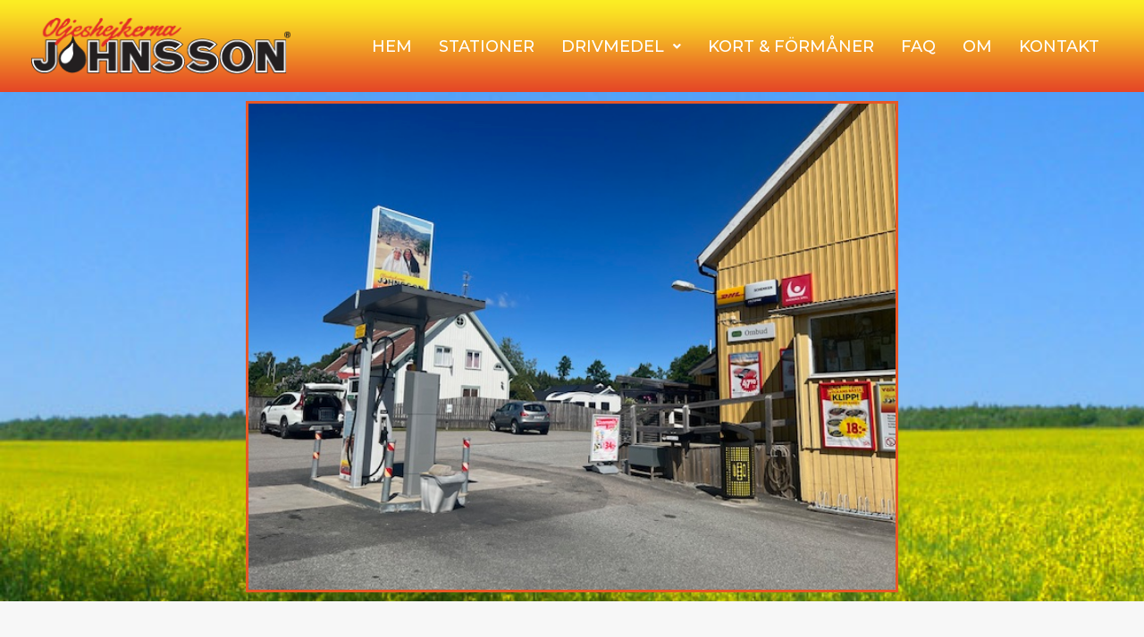

--- FILE ---
content_type: text/css
request_url: https://oljeshejkerna.se/wp-content/uploads/elementor/css/post-1247.css?ver=1712559573
body_size: 1007
content:
.elementor-1247 .elementor-element.elementor-element-b462745 > .elementor-container{max-width:1210px;}.elementor-1247 .elementor-element.elementor-element-b462745 > .elementor-container > .elementor-column > .elementor-widget-wrap{align-content:center;align-items:center;}.elementor-1247 .elementor-element.elementor-element-b462745:not(.elementor-motion-effects-element-type-background), .elementor-1247 .elementor-element.elementor-element-b462745 > .elementor-motion-effects-container > .elementor-motion-effects-layer{background-image:url("https://oljeshejkerna.se/wp-content/uploads/2019/03/bg_header.png");background-position:center center;background-repeat:repeat-x;}.elementor-1247 .elementor-element.elementor-element-b462745{transition:background 0.3s, border 0.3s, border-radius 0.3s, box-shadow 0.3s;padding:20px 20px 20px 20px;}.elementor-1247 .elementor-element.elementor-element-b462745 > .elementor-background-overlay{transition:background 0.3s, border-radius 0.3s, opacity 0.3s;}.elementor-1247 .elementor-element.elementor-element-b462745.jet-sticky-section--stuck{padding:4px 20px 4px 20px;background-image:url("https://oljeshejkerna.se/wp-content/uploads/2019/03/bg_header.png");background-position:center center;background-repeat:repeat-x;}.elementor-1247 .elementor-element.elementor-element-b462745.jet-sticky-section--stuck.jet-sticky-transition-in, .elementor-1247 .elementor-element.elementor-element-b462745.jet-sticky-section--stuck.jet-sticky-transition-out{transition:margin 0.4s, padding 0.4s, background 0.4s, box-shadow 0.4s;}.elementor-1247 .elementor-element.elementor-element-b462745.jet-sticky-section--stuck.jet-sticky-transition-in > .elementor-container, .elementor-1247 .elementor-element.elementor-element-b462745.jet-sticky-section--stuck.jet-sticky-transition-out > .elementor-container{transition:min-height 0.4s;}.elementor-1247 .elementor-element.elementor-element-1b60207.elementor-column > .elementor-widget-wrap{justify-content:space-between;}.elementor-1247 .elementor-element.elementor-element-1b60207 > .elementor-element-populated{padding:0px 0px 0px 0px;}.elementor-1247 .elementor-element.elementor-element-c886cff{text-align:left;width:auto;max-width:auto;}.elementor-1247 .elementor-element.elementor-element-c886cff img{width:290px;}.elementor-1247 .elementor-element.elementor-element-dcda874 .uael-nav-menu__toggle{text-align:center;}.elementor-1247 .elementor-element.elementor-element-dcda874 .menu-item a.uael-menu-item,.elementor-1247 .elementor-element.elementor-element-dcda874 .menu-item a.uael-sub-menu-item{padding-left:15px;padding-right:15px;}.elementor-1247 .elementor-element.elementor-element-dcda874 .menu-item a.uael-menu-item, .elementor-1247 .elementor-element.elementor-element-dcda874 .menu-item a.uael-sub-menu-item{padding-top:15px;padding-bottom:15px;}.elementor-1247 .elementor-element.elementor-element-dcda874 .menu-item a.uael-menu-item{font-family:"Montserrat", Sans-serif;font-size:18px;font-weight:500;}.elementor-1247 .elementor-element.elementor-element-dcda874 .menu-item a.uael-menu-item:not(.elementor-button), .elementor-1247 .elementor-element.elementor-element-dcda874 .sub-menu a.uael-sub-menu-item{color:var( --e-global-color-61828d3f );}.elementor-1247 .elementor-element.elementor-element-dcda874 .menu-item a.uael-menu-item:not(.elementor-button):hover,
								.elementor-1247 .elementor-element.elementor-element-dcda874 .sub-menu a.uael-sub-menu-item:hover,
								.elementor-1247 .elementor-element.elementor-element-dcda874 .menu-item.current-menu-item a.uael-menu-item:not(.elementor-button),
								.elementor-1247 .elementor-element.elementor-element-dcda874 .menu-item a.uael-menu-item.highlighted:not(.elementor-button),
								.elementor-1247 .elementor-element.elementor-element-dcda874 .menu-item a.uael-menu-item:not(.elementor-button):focus{color:var( --e-global-color-primary );}.elementor-1247 .elementor-element.elementor-element-dcda874 .menu-item.current-menu-item a.uael-menu-item:not(.elementor-button),
								.elementor-1247 .elementor-element.elementor-element-dcda874 .menu-item.current-menu-ancestor a.uael-menu-item:not(.elementor-button),
								.elementor-1247 .elementor-element.elementor-element-dcda874 .menu-item.custom-menu-active a.uael-menu-item:not(.elementor-button){color:var( --e-global-color-primary );}.elementor-1247 .elementor-element.elementor-element-dcda874 .sub-menu a.uael-sub-menu-item,
								.elementor-1247 .elementor-element.elementor-element-dcda874 .elementor-menu-toggle,
								.elementor-1247 .elementor-element.elementor-element-dcda874 nav.uael-dropdown li a.uael-menu-item:not(.elementor-button),
								.elementor-1247 .elementor-element.elementor-element-dcda874 nav.uael-dropdown li a.uael-sub-menu-item:not(.elementor-button),
								.elementor-1247 .elementor-element.elementor-element-dcda874 nav.uael-dropdown-expandible li a.uael-menu-item,
								.elementor-1247 .elementor-element.elementor-element-dcda874 nav.uael-dropdown-expandible li a.uael-sub-menu-item{color:var( --e-global-color-primary );}.elementor-1247 .elementor-element.elementor-element-dcda874 .sub-menu,
								.elementor-1247 .elementor-element.elementor-element-dcda874 nav.uael-dropdown,
								.elementor-1247 .elementor-element.elementor-element-dcda874 .uael-nav-menu nav.uael-dropdown-expandible,
								.elementor-1247 .elementor-element.elementor-element-dcda874 .uael-nav-menu nav.uael-dropdown-expandible .menu-item a.uael-menu-item,
								.elementor-1247 .elementor-element.elementor-element-dcda874 .uael-nav-menu nav.uael-dropdown-expandible .menu-item .sub-menu,
								.elementor-1247 .elementor-element.elementor-element-dcda874 nav.uael-dropdown .menu-item a.uael-menu-item,
								.elementor-1247 .elementor-element.elementor-element-dcda874 nav.uael-dropdown .menu-item a.uael-sub-menu-item{background-color:#fff;}.elementor-1247 .elementor-element.elementor-element-dcda874 .sub-menu a.uael-sub-menu-item:hover,
								.elementor-1247 .elementor-element.elementor-element-dcda874 .elementor-menu-toggle:hover,
								.elementor-1247 .elementor-element.elementor-element-dcda874 nav.uael-dropdown li a.uael-menu-item:not(.elementor-button):hover,
								.elementor-1247 .elementor-element.elementor-element-dcda874 nav.uael-dropdown li a.uael-sub-menu-item:not(.elementor-button):hover,
								.elementor-1247 .elementor-element.elementor-element-dcda874 .uael-nav-menu nav.uael-dropdown-expandible li a.uael-menu-item:hover,
								.elementor-1247 .elementor-element.elementor-element-dcda874 .uael-nav-menu nav.uael-dropdown-expandible li a.uael-sub-menu-item:hover{color:var( --e-global-color-6207cada );}.elementor-1247 .elementor-element.elementor-element-dcda874 ul.sub-menu{width:149px;}.elementor-1247 .elementor-element.elementor-element-dcda874 .sub-menu li a.uael-sub-menu-item,
						.elementor-1247 .elementor-element.elementor-element-dcda874 nav.uael-dropdown li a.uael-menu-item,
						.elementor-1247 .elementor-element.elementor-element-dcda874 nav.uael-dropdown li a.uael-sub-menu-item,
						.elementor-1247 .elementor-element.elementor-element-dcda874 nav.uael-dropdown-expandible li a.uael-menu-item,
						.elementor-1247 .elementor-element.elementor-element-dcda874 nav.uael-dropdown-expandible li a.uael-sub-menu-item{padding-left:0px;padding-right:0px;}.elementor-1247 .elementor-element.elementor-element-dcda874 .sub-menu a.uael-sub-menu-item,
						 .elementor-1247 .elementor-element.elementor-element-dcda874 nav.uael-dropdown li a.uael-menu-item,
						 .elementor-1247 .elementor-element.elementor-element-dcda874 nav.uael-dropdown li a.uael-sub-menu-item,
						 .elementor-1247 .elementor-element.elementor-element-dcda874 nav.uael-dropdown-expandible li a.uael-menu-item,
						 .elementor-1247 .elementor-element.elementor-element-dcda874 nav.uael-dropdown-expandible li a.uael-sub-menu-item{padding-top:20px;padding-bottom:20px;}.elementor-1247 .elementor-element.elementor-element-dcda874 nav.uael-nav-menu__layout-horizontal ul.sub-menu, .elementor-1247 .elementor-element.elementor-element-dcda874 nav.uael-nav-menu__layout-expandible.menu-is-active,
						.elementor-1247 .elementor-element.elementor-element-dcda874 .uael-dropdown.menu-is-active{margin-top:0px;}.elementor-1247 .elementor-element.elementor-element-dcda874 .sub-menu li.menu-item:not(:last-child),
						.elementor-1247 .elementor-element.elementor-element-dcda874 nav.uael-dropdown li.menu-item:not(:last-child),
						.elementor-1247 .elementor-element.elementor-element-dcda874 nav.uael-dropdown-expandible li.menu-item:not(:last-child){border-bottom-style:solid;border-bottom-color:#CCCCCC;border-bottom-width:1px;}.elementor-1247 .elementor-element.elementor-element-dcda874{width:auto;max-width:auto;}.elementor-1247 .elementor-element.elementor-element-297a724 > .elementor-container{max-width:1210px;}.elementor-1247 .elementor-element.elementor-element-297a724 > .elementor-container > .elementor-column > .elementor-widget-wrap{align-content:center;align-items:center;}.elementor-1247 .elementor-element.elementor-element-297a724:not(.elementor-motion-effects-element-type-background), .elementor-1247 .elementor-element.elementor-element-297a724 > .elementor-motion-effects-container > .elementor-motion-effects-layer{background-image:url("https://oljeshejkerna.se/wp-content/uploads/2019/03/bg_header.png");background-position:center center;background-repeat:repeat-x;}.elementor-1247 .elementor-element.elementor-element-297a724{transition:background 0.3s, border 0.3s, border-radius 0.3s, box-shadow 0.3s;padding:20px 20px 20px 20px;}.elementor-1247 .elementor-element.elementor-element-297a724 > .elementor-background-overlay{transition:background 0.3s, border-radius 0.3s, opacity 0.3s;}.elementor-1247 .elementor-element.elementor-element-6b4c72e.elementor-column > .elementor-widget-wrap{justify-content:space-between;}.elementor-1247 .elementor-element.elementor-element-6b4c72e > .elementor-element-populated{padding:0px 0px 0px 0px;}.elementor-1247 .elementor-element.elementor-element-1ac96eb{text-align:left;width:auto;max-width:auto;}.elementor-1247 .elementor-element.elementor-element-e5d6cbe .jet-mobile-menu__toggle .jet-mobile-menu__toggle-icon{color:var( --e-global-color-41bd76d1 );}.elementor-1247 .elementor-element.elementor-element-e5d6cbe .jet-mobile-menu__toggle{background-color:#E43F2669;padding:10px 10px 10px 10px;border-radius:5px 5px 5px 5px;}.elementor-1247 .elementor-element.elementor-element-e5d6cbe .jet-mobile-menu__container .jet-mobile-menu__controls{border-style:solid;border-color:var( --e-global-color-text );}.elementor-1247 .elementor-element.elementor-element-e5d6cbe .jet-mobile-menu__container .jet-mobile-menu__back i{color:var( --e-global-color-primary );}.elementor-1247 .elementor-element.elementor-element-e5d6cbe .jet-mobile-menu__container .jet-mobile-menu__back svg{color:var( --e-global-color-primary );}.elementor-1247 .elementor-element.elementor-element-e5d6cbe .jet-mobile-menu__container .jet-mobile-menu__back span{color:var( --e-global-color-primary );}.elementor-1247 .elementor-element.elementor-element-e5d6cbe .jet-mobile-menu__breadcrumbs .breadcrumb-label{color:var( --e-global-color-primary );font-weight:700;text-transform:uppercase;}.elementor-1247 .elementor-element.elementor-element-e5d6cbe .jet-mobile-menu__breadcrumbs .breadcrumb-divider{color:var( --e-global-color-text );}.elementor-1247 .elementor-element.elementor-element-e5d6cbe .jet-mobile-menu__container .jet-mobile-menu__container-inner{background-color:var( --e-global-color-55a13782 );}.elementor-1247 .elementor-element.elementor-element-e5d6cbe .jet-mobile-menu__container{z-index:999;}.elementor-1247 .elementor-element.elementor-element-e5d6cbe .jet-mobile-menu-widget .jet-mobile-menu-cover{z-index:calc(999-1);}.elementor-1247 .elementor-element.elementor-element-e5d6cbe .jet-mobile-menu__item .jet-menu-icon{align-self:center;justify-content:center;}.elementor-1247 .elementor-element.elementor-element-e5d6cbe .jet-mobile-menu__item .jet-menu-label{font-family:"Montserrat", Sans-serif;font-weight:500;text-transform:uppercase;color:var( --e-global-color-primary );}.elementor-1247 .elementor-element.elementor-element-e5d6cbe .jet-mobile-menu__item .jet-menu-badge{align-self:flex-start;}.elementor-1247 .elementor-element.elementor-element-e5d6cbe .jet-mobile-menu__item .jet-dropdown-arrow{color:var( --e-global-color-primary );}@media(max-width:1024px){.elementor-1247 .elementor-element.elementor-element-dcda874.uael-nav-menu__breakpoint-tablet nav.uael-nav-menu__layout-horizontal ul.sub-menu{margin-top:0px;}.elementor-1247 .elementor-element.elementor-element-e5d6cbe .jet-mobile-menu__toggle .jet-mobile-menu__toggle-icon i{font-size:30px;}.elementor-1247 .elementor-element.elementor-element-e5d6cbe .jet-mobile-menu__toggle .jet-mobile-menu__toggle-icon svg{width:30px;}.elementor-1247 .elementor-element.elementor-element-e5d6cbe .jet-mobile-menu__container .jet-mobile-menu__controls{border-width:0px 0px 1px 0px;}.elementor-1247 .elementor-element.elementor-element-e5d6cbe .jet-mobile-menu__item .jet-menu-label{font-size:16px;line-height:1.5em;}.elementor-1247 .elementor-element.elementor-element-e5d6cbe{width:auto;max-width:auto;z-index:9999;}}@media(max-width:767px){.elementor-1247 .elementor-element.elementor-element-dcda874.uael-nav-menu__breakpoint-mobile nav.uael-nav-menu__layout-horizontal ul.sub-menu{margin-top:0px;}.elementor-1247 .elementor-element.elementor-element-1ac96eb img{width:197px;}}

--- FILE ---
content_type: text/css
request_url: https://oljeshejkerna.se/wp-content/uploads/elementor/css/post-1140.css?ver=1710855486
body_size: -64
content:
.elementor-kit-1140{--e-global-color-primary:#000000;--e-global-color-secondary:#383838;--e-global-color-text:#7A7A7A;--e-global-color-accent:#61CE70;--e-global-color-41bd76d1:#F7F7F7;--e-global-color-55a13782:#F8F5EE;--e-global-color-6207cada:#E43F26;--e-global-color-5f471566:#23A455;--e-global-color-7fd179b0:#000;--e-global-color-61828d3f:#FFF;--e-global-typography-primary-font-family:"Oswald";--e-global-typography-primary-font-weight:700;--e-global-typography-secondary-font-family:"Oswald";--e-global-typography-secondary-font-weight:400;--e-global-typography-text-font-family:"Montserrat";--e-global-typography-text-font-weight:400;--e-global-typography-accent-font-family:"Roboto";--e-global-typography-accent-font-weight:500;}.elementor-section.elementor-section-boxed > .elementor-container{max-width:1140px;}.e-con{--container-max-width:1140px;}{}h1.entry-title{display:var(--page-title-display);}.elementor-kit-1140 e-page-transition{background-color:#FFBC7D;}@media(max-width:1024px){.elementor-section.elementor-section-boxed > .elementor-container{max-width:1024px;}.e-con{--container-max-width:1024px;}}@media(max-width:767px){.elementor-section.elementor-section-boxed > .elementor-container{max-width:767px;}.e-con{--container-max-width:767px;}}

--- FILE ---
content_type: text/css
request_url: https://oljeshejkerna.se/wp-content/uploads/elementor/css/post-124.css?ver=1710855490
body_size: 670
content:
.elementor-124 .elementor-element.elementor-element-cb1dbbf > .elementor-container{max-width:1210px;}.elementor-124 .elementor-element.elementor-element-cb1dbbf > .elementor-container > .elementor-column > .elementor-widget-wrap{align-content:center;align-items:center;}.elementor-124 .elementor-element.elementor-element-cb1dbbf .elementor-repeater-item-453521e.jet-parallax-section__layout .jet-parallax-section__image{background-size:auto;}.elementor-bc-flex-widget .elementor-124 .elementor-element.elementor-element-400a779a.elementor-column .elementor-widget-wrap{align-items:flex-start;}.elementor-124 .elementor-element.elementor-element-400a779a.elementor-column.elementor-element[data-element_type="column"] > .elementor-widget-wrap.elementor-element-populated{align-content:flex-start;align-items:flex-start;}.elementor-124 .elementor-element.elementor-element-4fe7f62d > .elementor-container > .elementor-column > .elementor-widget-wrap{align-content:center;align-items:center;}.elementor-124 .elementor-element.elementor-element-4fe7f62d .elementor-repeater-item-2cbe73a.jet-parallax-section__layout .jet-parallax-section__image{background-size:auto;}.elementor-bc-flex-widget .elementor-124 .elementor-element.elementor-element-e7bcf57.elementor-column .elementor-widget-wrap{align-items:flex-start;}.elementor-124 .elementor-element.elementor-element-e7bcf57.elementor-column.elementor-element[data-element_type="column"] > .elementor-widget-wrap.elementor-element-populated{align-content:flex-start;align-items:flex-start;}.elementor-124 .elementor-element.elementor-element-25e9eb1{text-align:left;}.elementor-124 .elementor-element.elementor-element-20d27de .elementor-icon-list-items:not(.elementor-inline-items) .elementor-icon-list-item:not(:last-child){padding-bottom:calc(0px/2);}.elementor-124 .elementor-element.elementor-element-20d27de .elementor-icon-list-items:not(.elementor-inline-items) .elementor-icon-list-item:not(:first-child){margin-top:calc(0px/2);}.elementor-124 .elementor-element.elementor-element-20d27de .elementor-icon-list-items.elementor-inline-items .elementor-icon-list-item{margin-right:calc(0px/2);margin-left:calc(0px/2);}.elementor-124 .elementor-element.elementor-element-20d27de .elementor-icon-list-items.elementor-inline-items{margin-right:calc(-0px/2);margin-left:calc(-0px/2);}body.rtl .elementor-124 .elementor-element.elementor-element-20d27de .elementor-icon-list-items.elementor-inline-items .elementor-icon-list-item:after{left:calc(-0px/2);}body:not(.rtl) .elementor-124 .elementor-element.elementor-element-20d27de .elementor-icon-list-items.elementor-inline-items .elementor-icon-list-item:after{right:calc(-0px/2);}.elementor-124 .elementor-element.elementor-element-20d27de .elementor-icon-list-icon i{color:#000000;transition:color 0.3s;}.elementor-124 .elementor-element.elementor-element-20d27de .elementor-icon-list-icon svg{fill:#000000;transition:fill 0.3s;}.elementor-124 .elementor-element.elementor-element-20d27de{--e-icon-list-icon-size:18px;--icon-vertical-offset:0px;}.elementor-124 .elementor-element.elementor-element-20d27de .elementor-icon-list-icon{padding-right:0px;}.elementor-124 .elementor-element.elementor-element-20d27de .elementor-icon-list-item > .elementor-icon-list-text, .elementor-124 .elementor-element.elementor-element-20d27de .elementor-icon-list-item > a{font-family:"Montserrat", Sans-serif;}.elementor-124 .elementor-element.elementor-element-20d27de .elementor-icon-list-text{color:#ffffff;transition:color 0.3s;}.elementor-124 .elementor-element.elementor-element-20d27de > [data-tippy-root] .tippy-box .tippy-content{text-align:center;}.elementor-124 .elementor-element.elementor-element-6dd8fb6d > .elementor-widget-wrap > .elementor-widget:not(.elementor-widget__width-auto):not(.elementor-widget__width-initial):not(:last-child):not(.elementor-absolute){margin-bottom:0px;}.elementor-124 .elementor-element.elementor-element-7d034aa .elementor-icon-list-items:not(.elementor-inline-items) .elementor-icon-list-item:not(:last-child){padding-bottom:calc(0px/2);}.elementor-124 .elementor-element.elementor-element-7d034aa .elementor-icon-list-items:not(.elementor-inline-items) .elementor-icon-list-item:not(:first-child){margin-top:calc(0px/2);}.elementor-124 .elementor-element.elementor-element-7d034aa .elementor-icon-list-items.elementor-inline-items .elementor-icon-list-item{margin-right:calc(0px/2);margin-left:calc(0px/2);}.elementor-124 .elementor-element.elementor-element-7d034aa .elementor-icon-list-items.elementor-inline-items{margin-right:calc(-0px/2);margin-left:calc(-0px/2);}body.rtl .elementor-124 .elementor-element.elementor-element-7d034aa .elementor-icon-list-items.elementor-inline-items .elementor-icon-list-item:after{left:calc(-0px/2);}body:not(.rtl) .elementor-124 .elementor-element.elementor-element-7d034aa .elementor-icon-list-items.elementor-inline-items .elementor-icon-list-item:after{right:calc(-0px/2);}.elementor-124 .elementor-element.elementor-element-7d034aa .elementor-icon-list-icon i{color:#f7f7f7;transition:color 0.3s;}.elementor-124 .elementor-element.elementor-element-7d034aa .elementor-icon-list-icon svg{fill:#f7f7f7;transition:fill 0.3s;}.elementor-124 .elementor-element.elementor-element-7d034aa{--e-icon-list-icon-size:18px;--icon-vertical-offset:0px;}.elementor-124 .elementor-element.elementor-element-7d034aa .elementor-icon-list-icon{padding-right:7px;}.elementor-124 .elementor-element.elementor-element-7d034aa .elementor-icon-list-item > .elementor-icon-list-text, .elementor-124 .elementor-element.elementor-element-7d034aa .elementor-icon-list-item > a{font-family:"Montserrat", Sans-serif;}.elementor-124 .elementor-element.elementor-element-7d034aa .elementor-icon-list-text{color:var( --e-global-color-61828d3f );transition:color 0.3s;}.elementor-124 .elementor-element.elementor-element-7d034aa > [data-tippy-root] .tippy-box .tippy-content{text-align:center;}.elementor-124 .elementor-element.elementor-element-4fe7f62d{border-style:dotted;border-width:0px 0px 1px 0px;border-color:#f7f7f7;transition:background 0.3s, border 0.3s, border-radius 0.3s, box-shadow 0.3s;}.elementor-124 .elementor-element.elementor-element-4fe7f62d > .elementor-background-overlay{transition:background 0.3s, border-radius 0.3s, opacity 0.3s;}.elementor-124 .elementor-element.elementor-element-5d07db40 > .elementor-container{max-width:1210px;}.elementor-124 .elementor-element.elementor-element-5d07db40 > .elementor-container > .elementor-column > .elementor-widget-wrap{align-content:center;align-items:center;}.elementor-124 .elementor-element.elementor-element-5d07db40 .elementor-repeater-item-9b2c63a.jet-parallax-section__layout .jet-parallax-section__image{background-size:auto;}.elementor-bc-flex-widget .elementor-124 .elementor-element.elementor-element-6c5e33e8.elementor-column .elementor-widget-wrap{align-items:center;}.elementor-124 .elementor-element.elementor-element-6c5e33e8.elementor-column.elementor-element[data-element_type="column"] > .elementor-widget-wrap.elementor-element-populated{align-content:center;align-items:center;}.elementor-124 .elementor-element.elementor-element-70994015{text-align:left;}.elementor-124 .elementor-element.elementor-element-70994015 .elementor-heading-title{color:#f7f7f7;font-family:"Roboto Condensed", Sans-serif;font-size:13px;font-weight:300;letter-spacing:0.5px;}.elementor-124 .elementor-element.elementor-element-5d07db40{padding:10px 0px 10px 0px;}.elementor-124 .elementor-element.elementor-element-cb1dbbf:not(.elementor-motion-effects-element-type-background), .elementor-124 .elementor-element.elementor-element-cb1dbbf > .elementor-motion-effects-container > .elementor-motion-effects-layer{background-color:transparent;background-image:linear-gradient(180deg, #fcee23 0%, #e33826 100%);}.elementor-124 .elementor-element.elementor-element-cb1dbbf{transition:background 0.3s, border 0.3s, border-radius 0.3s, box-shadow 0.3s;padding:30px 30px 30px 30px;}.elementor-124 .elementor-element.elementor-element-cb1dbbf > .elementor-background-overlay{transition:background 0.3s, border-radius 0.3s, opacity 0.3s;}@media(max-width:1024px){.elementor-124 .elementor-element.elementor-element-cb1dbbf{padding:20px 20px 20px 20px;}}@media(max-width:1024px) and (min-width:768px){.elementor-124 .elementor-element.elementor-element-400a779a{width:100%;}}@media(max-width:767px){.elementor-124 .elementor-element.elementor-element-400a779a{width:100%;}.elementor-124 .elementor-element.elementor-element-400a779a > .elementor-element-populated{padding:20px 20px 20px 20px;}.elementor-124 .elementor-element.elementor-element-e7bcf57{width:100%;}.elementor-124 .elementor-element.elementor-element-6dd8fb6d{width:100%;}.elementor-124 .elementor-element.elementor-element-6c5e33e8{width:100%;}.elementor-124 .elementor-element.elementor-element-70994015{text-align:center;}.elementor-124 .elementor-element.elementor-element-70994015 .elementor-heading-title{line-height:19px;}.elementor-124 .elementor-element.elementor-element-cb1dbbf{padding:10px 10px 10px 10px;}}

--- FILE ---
content_type: text/css
request_url: https://oljeshejkerna.se/wp-content/uploads/elementor/css/post-522.css?ver=1711616263
body_size: 912
content:
.elementor-522 .elementor-element.elementor-element-41ca20a5 > .elementor-container{min-height:540px;}.elementor-522 .elementor-element.elementor-element-41ca20a5 .elementor-repeater-item-49626c0.jet-parallax-section__layout .jet-parallax-section__image{background-size:cover;}.elementor-bc-flex-widget .elementor-522 .elementor-element.elementor-element-7a07d728.elementor-column .elementor-widget-wrap{align-items:center;}.elementor-522 .elementor-element.elementor-element-7a07d728.elementor-column.elementor-element[data-element_type="column"] > .elementor-widget-wrap.elementor-element-populated{align-content:center;align-items:center;}.elementor-522 .elementor-element.elementor-element-7a07d728 > .elementor-widget-wrap > .elementor-widget:not(.elementor-widget__width-auto):not(.elementor-widget__width-initial):not(:last-child):not(.elementor-absolute){margin-bottom:0px;}.elementor-522 .elementor-element.elementor-element-7a07d728 > .elementor-element-populated{margin:0px 0px 0px 0px;--e-column-margin-right:0px;--e-column-margin-left:0px;padding:0px 0px 0px 0px;}.elementor-522 .elementor-element.elementor-element-e1ec6fc{text-align:center;}.elementor-522 .elementor-element.elementor-element-e1ec6fc img{width:58%;border-style:solid;border-color:#E75726;}.elementor-522 .elementor-element.elementor-element-41ca20a5 > .elementor-background-overlay{opacity:0.5;transition:background 0.3s, border-radius 0.3s, opacity 0.3s;}.elementor-522 .elementor-element.elementor-element-41ca20a5{transition:background 0.3s, border 0.3s, border-radius 0.3s, box-shadow 0.3s;margin-top:0px;margin-bottom:0px;padding:20px 0px 20px 0px;}.elementor-522 .elementor-element.elementor-element-c7467a9 > .elementor-container{min-height:540px;}.elementor-522 .elementor-element.elementor-element-c7467a9:not(.elementor-motion-effects-element-type-background), .elementor-522 .elementor-element.elementor-element-c7467a9 > .elementor-motion-effects-container > .elementor-motion-effects-layer{background-image:url("https://oljeshejkerna.se/wp-content/uploads/2019/06/top_diesel.jpg");background-repeat:no-repeat;background-size:cover;}.elementor-522 .elementor-element.elementor-element-c7467a9{transition:background 0.3s, border 0.3s, border-radius 0.3s, box-shadow 0.3s;}.elementor-522 .elementor-element.elementor-element-c7467a9 > .elementor-background-overlay{transition:background 0.3s, border-radius 0.3s, opacity 0.3s;}.elementor-522 .elementor-element.elementor-element-49dc6ba{text-align:center;}.elementor-522 .elementor-element.elementor-element-49dc6ba img{width:58%;border-style:solid;border-color:#E75726;}.elementor-522 .elementor-element.elementor-element-5b8ac366 .elementor-repeater-item-7c7e7ca.jet-parallax-section__layout .jet-parallax-section__image{background-size:auto;}.elementor-522 .elementor-element.elementor-element-7879464e{text-align:left;}.elementor-522 .elementor-element.elementor-element-7879464e .elementor-heading-title{color:#000000;font-family:"Oswald", Sans-serif;font-size:53px;font-weight:700;text-transform:uppercase;font-style:normal;text-decoration:none;letter-spacing:0px;}.elementor-522 .elementor-element.elementor-element-7879464e > .elementor-widget-container{padding:0px 0px 0px 0px;}.elementor-522 .elementor-element.elementor-element-3ba3383 .jet-listing-dynamic-field__content{font-family:"Montserrat", Sans-serif;font-size:18px;font-weight:300;text-align:left;}.elementor-522 .elementor-element.elementor-element-3ba3383 .jet-listing-dynamic-field .jet-listing-dynamic-field__inline-wrap{width:auto;}.elementor-522 .elementor-element.elementor-element-3ba3383 .jet-listing-dynamic-field .jet-listing-dynamic-field__content{width:auto;}.elementor-522 .elementor-element.elementor-element-3ba3383 .jet-listing-dynamic-field{justify-content:flex-start;}.elementor-522 .elementor-element.elementor-element-9f07dcb .elementor-repeater-item-211b7b2.jet-parallax-section__layout .jet-parallax-section__image{background-size:auto;}.elementor-522 .elementor-element.elementor-element-ba19396:not(.elementor-motion-effects-element-type-background) > .elementor-widget-wrap, .elementor-522 .elementor-element.elementor-element-ba19396 > .elementor-widget-wrap > .elementor-motion-effects-container > .elementor-motion-effects-layer{background-color:#f7f7f7;}.elementor-522 .elementor-element.elementor-element-ba19396 > .elementor-element-populated{transition:background 0.3s, border 0.3s, border-radius 0.3s, box-shadow 0.3s;}.elementor-522 .elementor-element.elementor-element-ba19396 > .elementor-element-populated > .elementor-background-overlay{transition:background 0.3s, border-radius 0.3s, opacity 0.3s;}.elementor-522 .elementor-element.elementor-element-fc388a1 .elementor-heading-title{font-size:26px;font-weight:700;text-transform:uppercase;}.elementor-522 .elementor-element.elementor-element-7eb4247 .jet-listing-dynamic-repeater__items{flex-direction:flex-start;justify-content:flex-start;}.elementor-522 .elementor-element.elementor-element-7eb4247 .jet-listing-dynamic-repeater__item > *{justify-content:flex-start;font-family:"Montserrat", Sans-serif;font-size:18px;font-weight:300;}.elementor-522 .elementor-element.elementor-element-9af0343:not(.elementor-motion-effects-element-type-background) > .elementor-widget-wrap, .elementor-522 .elementor-element.elementor-element-9af0343 > .elementor-widget-wrap > .elementor-motion-effects-container > .elementor-motion-effects-layer{background-color:#f7f7f7;}.elementor-522 .elementor-element.elementor-element-9af0343 > .elementor-element-populated{transition:background 0.3s, border 0.3s, border-radius 0.3s, box-shadow 0.3s;}.elementor-522 .elementor-element.elementor-element-9af0343 > .elementor-element-populated > .elementor-background-overlay{transition:background 0.3s, border-radius 0.3s, opacity 0.3s;}.elementor-522 .elementor-element.elementor-element-1a56691 .elementor-heading-title{font-size:26px;font-weight:700;text-transform:uppercase;}.elementor-522 .elementor-element.elementor-element-1a56691 > .elementor-widget-container{margin:0px 0px 0px 0px;}.elementor-522 .elementor-element.elementor-element-7a782da .jet-listing-dynamic-field__content{font-family:"Montserrat", Sans-serif;font-size:18px;font-weight:300;text-align:left;}.elementor-522 .elementor-element.elementor-element-7a782da .jet-listing-dynamic-field .jet-listing-dynamic-field__inline-wrap{width:auto;}.elementor-522 .elementor-element.elementor-element-7a782da .jet-listing-dynamic-field .jet-listing-dynamic-field__content{width:auto;}.elementor-522 .elementor-element.elementor-element-7a782da .jet-listing-dynamic-field{justify-content:flex-start;}.elementor-522 .elementor-element.elementor-element-7a782da > .elementor-widget-container{margin:0px 0px 0px 0px;padding:0px 0px 0px 0px;}.elementor-522 .elementor-element.elementor-element-fc32487 .jet-listing-dynamic-field__content{font-family:"Montserrat", Sans-serif;font-size:18px;font-weight:300;text-align:left;}.elementor-522 .elementor-element.elementor-element-fc32487 .jet-listing-dynamic-field .jet-listing-dynamic-field__inline-wrap{width:auto;}.elementor-522 .elementor-element.elementor-element-fc32487 .jet-listing-dynamic-field .jet-listing-dynamic-field__content{width:auto;}.elementor-522 .elementor-element.elementor-element-fc32487 .jet-listing-dynamic-field{justify-content:flex-start;}.elementor-522 .elementor-element.elementor-element-fc32487 > .elementor-widget-container{margin:-23px 0px 0px 0px;}.elementor-522 .elementor-element.elementor-element-8eeaba6 .elementor-heading-title{font-size:26px;font-weight:700;text-transform:uppercase;}.elementor-522 .elementor-element.elementor-element-8eeaba6 > .elementor-widget-container{margin:0px 0px 0px 0px;}.elementor-522 .elementor-element.elementor-element-d15da8a .jet-listing-dynamic-field__content{font-family:"Montserrat", Sans-serif;font-size:18px;font-weight:300;text-align:left;}.elementor-522 .elementor-element.elementor-element-d15da8a .jet-listing-dynamic-field .jet-listing-dynamic-field__inline-wrap{width:auto;}.elementor-522 .elementor-element.elementor-element-d15da8a .jet-listing-dynamic-field .jet-listing-dynamic-field__content{width:auto;}.elementor-522 .elementor-element.elementor-element-d15da8a .jet-listing-dynamic-field{justify-content:flex-start;}.elementor-522 .elementor-element.elementor-element-d15da8a > .elementor-widget-container{margin:0px 0px 0px 0px;padding:0px 0px 0px 0px;}.elementor-522 .elementor-element.elementor-element-9f07dcb{transition:background 0.3s, border 0.3s, border-radius 0.3s, box-shadow 0.3s;margin-top:21px;margin-bottom:0px;}.elementor-522 .elementor-element.elementor-element-9f07dcb > .elementor-background-overlay{transition:background 0.3s, border-radius 0.3s, opacity 0.3s;}.elementor-522 .elementor-element.elementor-element-99f324a .elementor-repeater-item-9c8a2de.jet-parallax-section__layout .jet-parallax-section__image{background-size:auto;}.elementor-522 .elementor-element.elementor-element-165864b .elementor-heading-title{font-size:26px;font-weight:700;text-transform:uppercase;}.elementor-522 .elementor-element.elementor-element-165864b > .elementor-widget-container{margin:0px 0px -18px 0px;}.elementor-522 .elementor-element.elementor-element-e7e010a iframe{height:371px;}.elementor-522 .elementor-element.elementor-element-e7e010a > .elementor-widget-container{padding:20px 20px 20px 0px;}.elementor-522 .elementor-element.elementor-element-99f324a:not(.elementor-motion-effects-element-type-background), .elementor-522 .elementor-element.elementor-element-99f324a > .elementor-motion-effects-container > .elementor-motion-effects-layer{background-color:#f7f7f7;}.elementor-522 .elementor-element.elementor-element-99f324a{transition:background 0.3s, border 0.3s, border-radius 0.3s, box-shadow 0.3s;margin-top:40px;margin-bottom:50px;padding:10px 0px 10px 0px;}.elementor-522 .elementor-element.elementor-element-99f324a > .elementor-background-overlay{transition:background 0.3s, border-radius 0.3s, opacity 0.3s;}.elementor-522 .elementor-element.elementor-element-8828b08 .elementor-repeater-item-9c8a2de.jet-parallax-section__layout .jet-parallax-section__image{background-size:auto;}.elementor-522 .elementor-element.elementor-element-2237f8e .jet-listing-dynamic-field__content{color:var( --e-global-color-primary );font-family:"Oswald", Sans-serif;font-size:26px;font-weight:700;text-align:left;}.elementor-522 .elementor-element.elementor-element-2237f8e .jet-listing-dynamic-field .jet-listing-dynamic-field__inline-wrap{width:auto;}.elementor-522 .elementor-element.elementor-element-2237f8e .jet-listing-dynamic-field .jet-listing-dynamic-field__content{width:auto;}.elementor-522 .elementor-element.elementor-element-2237f8e .jet-listing-dynamic-field{justify-content:flex-start;}.elementor-522 .elementor-element.elementor-element-fde0723{--image-transition-duration:800ms;--overlay-transition-duration:800ms;--content-text-align:center;--content-padding:20px;--content-transition-duration:800ms;--content-transition-delay:800ms;}.elementor-522 .elementor-element.elementor-element-fde0723 .e-gallery-item:hover .elementor-gallery-item__overlay, .elementor-522 .elementor-element.elementor-element-fde0723 .e-gallery-item:focus .elementor-gallery-item__overlay{background-color:rgba(0,0,0,0.5);}.elementor-522 .elementor-element.elementor-element-8828b08:not(.elementor-motion-effects-element-type-background), .elementor-522 .elementor-element.elementor-element-8828b08 > .elementor-motion-effects-container > .elementor-motion-effects-layer{background-color:#f7f7f7;}.elementor-522 .elementor-element.elementor-element-8828b08{transition:background 0.3s, border 0.3s, border-radius 0.3s, box-shadow 0.3s;margin-top:0px;margin-bottom:0px;padding:5px 0px 0px 0px;}.elementor-522 .elementor-element.elementor-element-8828b08 > .elementor-background-overlay{transition:background 0.3s, border-radius 0.3s, opacity 0.3s;}.elementor-522 .elementor-element.elementor-element-5b8ac366:not(.elementor-motion-effects-element-type-background), .elementor-522 .elementor-element.elementor-element-5b8ac366 > .elementor-motion-effects-container > .elementor-motion-effects-layer{background-color:#f7f7f7;}.elementor-522 .elementor-element.elementor-element-5b8ac366{transition:background 0.3s, border 0.3s, border-radius 0.3s, box-shadow 0.3s;padding:80px 0px 40px 0px;}.elementor-522 .elementor-element.elementor-element-5b8ac366 > .elementor-background-overlay{transition:background 0.3s, border-radius 0.3s, opacity 0.3s;}@media(max-width:1024px){.elementor-522 .elementor-element.elementor-element-3cd77dc4 > .elementor-element-populated{padding:0px 20px 20px 20px;}}

--- FILE ---
content_type: text/css
request_url: https://oljeshejkerna.se/wp-content/themes/astra-child/style.css?ver=1.0.0
body_size: -255
content:
/**
Theme Name: Oljeshejkerna Johnsson
Author: Brandstedt Marketing
Author URI: http://brandstedt.net
Description: Thema till Oljeshejkerna Johnsson AB
Version: 1.0.0
License: GNU General Public License v2 or later
License URI: http://www.gnu.org/licenses/gpl-2.0.html
Text Domain: oljeshejkerna-johnsson
Template: astra
*/

--- FILE ---
content_type: text/css
request_url: https://oljeshejkerna.se/wp-content/uploads/elementor/css/post-1291.css?ver=1710855491
body_size: -305
content:
.elementor-1291 .elementor-element.elementor-element-5df77ec{padding:10px 0px 10px 0px;}.elementor-1291 .elementor-element.elementor-element-80e93c6{text-align:left;}.elementor-1291 .elementor-element.elementor-element-80e93c6 img{width:254px;}

--- FILE ---
content_type: text/css
request_url: https://oljeshejkerna.se/wp-content/uploads/elementor/css/post-1295.css?ver=1710855491
body_size: -127
content:
.elementor-1295 .elementor-element.elementor-element-6ddae3e{transition:background 0.3s, border 0.3s, border-radius 0.3s, box-shadow 0.3s;padding:10px 0px 10px 0px;}.elementor-1295 .elementor-element.elementor-element-6ddae3e > .elementor-background-overlay{transition:background 0.3s, border-radius 0.3s, opacity 0.3s;}.elementor-1295 .elementor-element.elementor-element-04ee5c1 .elementor-icon-list-icon i{transition:color 0.3s;}.elementor-1295 .elementor-element.elementor-element-04ee5c1 .elementor-icon-list-icon svg{transition:fill 0.3s;}.elementor-1295 .elementor-element.elementor-element-04ee5c1{--e-icon-list-icon-size:14px;--icon-vertical-offset:0px;}.elementor-1295 .elementor-element.elementor-element-04ee5c1 .elementor-icon-list-item > .elementor-icon-list-text, .elementor-1295 .elementor-element.elementor-element-04ee5c1 .elementor-icon-list-item > a{font-family:"Montserrat", Sans-serif;font-size:16px;font-weight:500;line-height:1.8em;}.elementor-1295 .elementor-element.elementor-element-04ee5c1 .elementor-icon-list-text{color:var( --e-global-color-primary );transition:color 0.3s;}